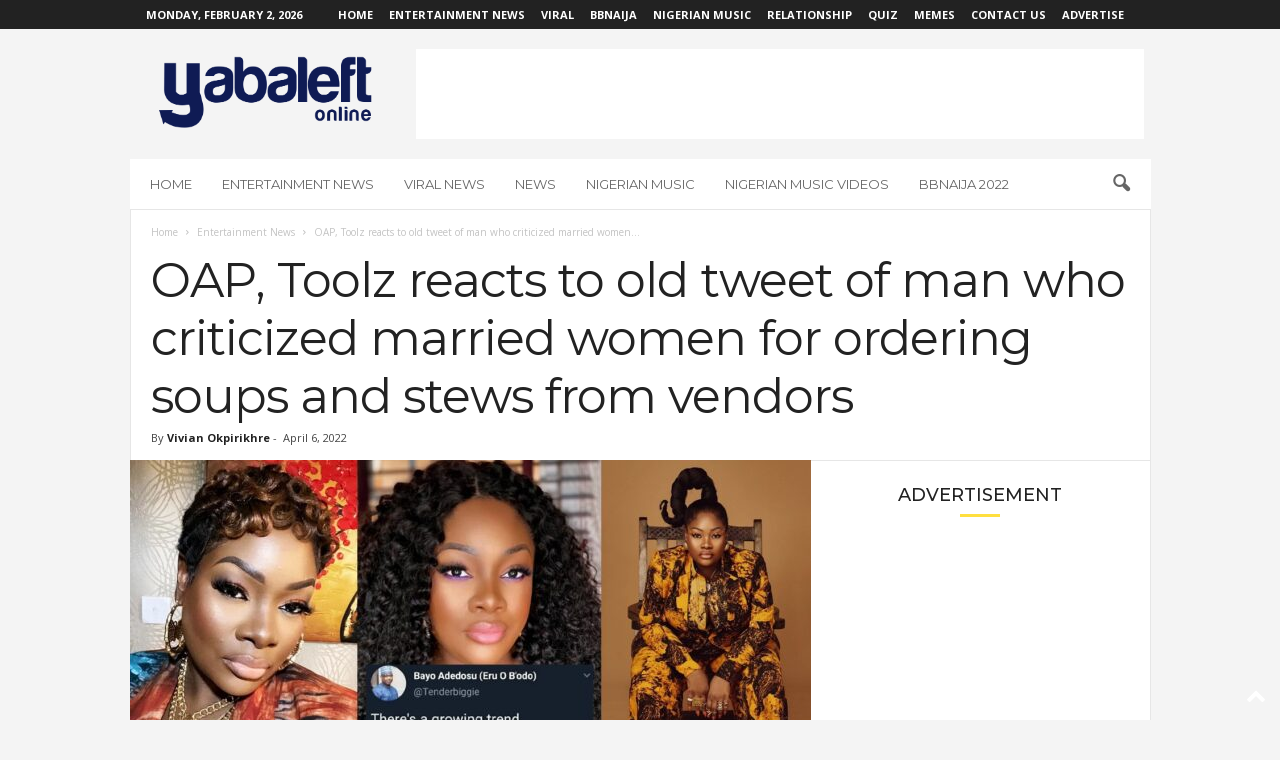

--- FILE ---
content_type: text/html; charset=utf-8
request_url: https://www.google.com/recaptcha/api2/aframe
body_size: 266
content:
<!DOCTYPE HTML><html><head><meta http-equiv="content-type" content="text/html; charset=UTF-8"></head><body><script nonce="CVHFTiik32mnF1wU322jwA">/** Anti-fraud and anti-abuse applications only. See google.com/recaptcha */ try{var clients={'sodar':'https://pagead2.googlesyndication.com/pagead/sodar?'};window.addEventListener("message",function(a){try{if(a.source===window.parent){var b=JSON.parse(a.data);var c=clients[b['id']];if(c){var d=document.createElement('img');d.src=c+b['params']+'&rc='+(localStorage.getItem("rc::a")?sessionStorage.getItem("rc::b"):"");window.document.body.appendChild(d);sessionStorage.setItem("rc::e",parseInt(sessionStorage.getItem("rc::e")||0)+1);localStorage.setItem("rc::h",'1770005879111');}}}catch(b){}});window.parent.postMessage("_grecaptcha_ready", "*");}catch(b){}</script></body></html>